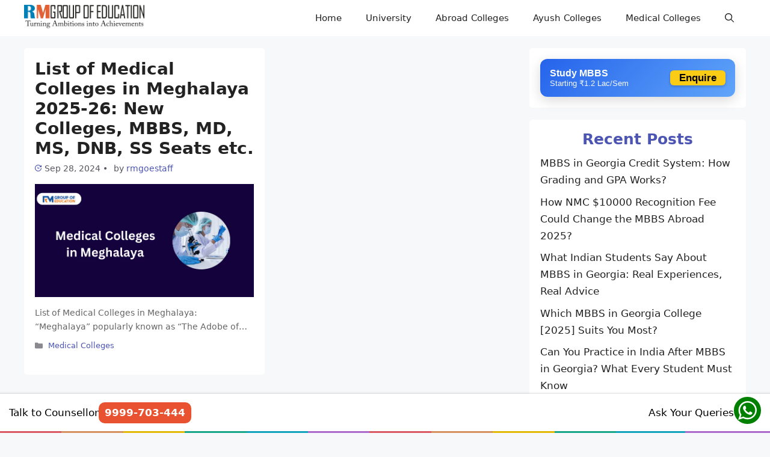

--- FILE ---
content_type: text/html; charset=UTF-8
request_url: https://blog.rmgoe.org/tag/meghalaya/
body_size: 16642
content:
<!DOCTYPE html>
<html lang="en-US" prefix="og: https://ogp.me/ns#">
<head>
	<meta charset="UTF-8">
		<style>img:is([sizes="auto" i], [sizes^="auto," i]) { contain-intrinsic-size: 3000px 1500px }</style>
	<meta name="viewport" content="width=device-width, initial-scale=1">
<!-- Search Engine Optimization by Rank Math PRO - https://rankmath.com/ -->
<title>meghalaya - RMGOE</title>
<meta name="robots" content="follow, noindex"/>
<meta property="og:locale" content="en_US" />
<meta property="og:type" content="article" />
<meta property="og:title" content="meghalaya - RMGOE" />
<meta property="og:url" content="https://blog.rmgoe.org/tag/meghalaya/" />
<meta property="og:site_name" content="RM Group of Education Blog" />
<meta name="twitter:card" content="summary_large_image" />
<meta name="twitter:title" content="meghalaya - RMGOE" />
<meta name="twitter:label1" content="Posts" />
<meta name="twitter:data1" content="1" />
<script type="application/ld+json" class="rank-math-schema-pro">{"@context":"https://schema.org","@graph":[{"@type":"EducationalOrganization","@id":"https://blog.rmgoe.org/#organization","name":"RM Group of Education","url":"https://blog.rmgoe.org","logo":{"@type":"ImageObject","@id":"https://blog.rmgoe.org/#logo","url":"https://blog.rmgoe.org/wp-content/uploads/2022/05/cropped-RMGOE-LOGO-1.png","contentUrl":"https://blog.rmgoe.org/wp-content/uploads/2022/05/cropped-RMGOE-LOGO-1.png","caption":"RM Group of Education Blog","inLanguage":"en-US","width":"191","height":"49"}},{"@type":"WebSite","@id":"https://blog.rmgoe.org/#website","url":"https://blog.rmgoe.org","name":"RM Group of Education Blog","publisher":{"@id":"https://blog.rmgoe.org/#organization"},"inLanguage":"en-US"},{"@type":"BreadcrumbList","@id":"https://blog.rmgoe.org/tag/meghalaya/#breadcrumb","itemListElement":[{"@type":"ListItem","position":"1","item":{"@id":"https://blog.rmgoe.org","name":"Home"}},{"@type":"ListItem","position":"2","item":{"@id":"https://blog.rmgoe.org/tag/meghalaya/","name":"meghalaya"}}]},{"@type":"CollectionPage","@id":"https://blog.rmgoe.org/tag/meghalaya/#webpage","url":"https://blog.rmgoe.org/tag/meghalaya/","name":"meghalaya - RMGOE","isPartOf":{"@id":"https://blog.rmgoe.org/#website"},"inLanguage":"en-US","breadcrumb":{"@id":"https://blog.rmgoe.org/tag/meghalaya/#breadcrumb"}}]}</script>
<!-- /Rank Math WordPress SEO plugin -->


<link rel='stylesheet' id='wp-block-library-css' href='https://blog.rmgoe.org/wp-includes/css/dist/block-library/style.min.css?ver=6.8.3' media='all' />
<style id='classic-theme-styles-inline-css'>
/*! This file is auto-generated */
.wp-block-button__link{color:#fff;background-color:#32373c;border-radius:9999px;box-shadow:none;text-decoration:none;padding:calc(.667em + 2px) calc(1.333em + 2px);font-size:1.125em}.wp-block-file__button{background:#32373c;color:#fff;text-decoration:none}
</style>
<style id='global-styles-inline-css'>
:root{--wp--preset--aspect-ratio--square: 1;--wp--preset--aspect-ratio--4-3: 4/3;--wp--preset--aspect-ratio--3-4: 3/4;--wp--preset--aspect-ratio--3-2: 3/2;--wp--preset--aspect-ratio--2-3: 2/3;--wp--preset--aspect-ratio--16-9: 16/9;--wp--preset--aspect-ratio--9-16: 9/16;--wp--preset--color--black: #000000;--wp--preset--color--cyan-bluish-gray: #abb8c3;--wp--preset--color--white: #ffffff;--wp--preset--color--pale-pink: #f78da7;--wp--preset--color--vivid-red: #cf2e2e;--wp--preset--color--luminous-vivid-orange: #ff6900;--wp--preset--color--luminous-vivid-amber: #fcb900;--wp--preset--color--light-green-cyan: #7bdcb5;--wp--preset--color--vivid-green-cyan: #00d084;--wp--preset--color--pale-cyan-blue: #8ed1fc;--wp--preset--color--vivid-cyan-blue: #0693e3;--wp--preset--color--vivid-purple: #9b51e0;--wp--preset--color--contrast: var(--contrast);--wp--preset--color--contrast-2: var(--contrast-2);--wp--preset--color--contrast-3: var(--contrast-3);--wp--preset--color--base: var(--base);--wp--preset--color--base-2: var(--base-2);--wp--preset--color--base-3: var(--base-3);--wp--preset--color--accent: var(--accent);--wp--preset--gradient--vivid-cyan-blue-to-vivid-purple: linear-gradient(135deg,rgba(6,147,227,1) 0%,rgb(155,81,224) 100%);--wp--preset--gradient--light-green-cyan-to-vivid-green-cyan: linear-gradient(135deg,rgb(122,220,180) 0%,rgb(0,208,130) 100%);--wp--preset--gradient--luminous-vivid-amber-to-luminous-vivid-orange: linear-gradient(135deg,rgba(252,185,0,1) 0%,rgba(255,105,0,1) 100%);--wp--preset--gradient--luminous-vivid-orange-to-vivid-red: linear-gradient(135deg,rgba(255,105,0,1) 0%,rgb(207,46,46) 100%);--wp--preset--gradient--very-light-gray-to-cyan-bluish-gray: linear-gradient(135deg,rgb(238,238,238) 0%,rgb(169,184,195) 100%);--wp--preset--gradient--cool-to-warm-spectrum: linear-gradient(135deg,rgb(74,234,220) 0%,rgb(151,120,209) 20%,rgb(207,42,186) 40%,rgb(238,44,130) 60%,rgb(251,105,98) 80%,rgb(254,248,76) 100%);--wp--preset--gradient--blush-light-purple: linear-gradient(135deg,rgb(255,206,236) 0%,rgb(152,150,240) 100%);--wp--preset--gradient--blush-bordeaux: linear-gradient(135deg,rgb(254,205,165) 0%,rgb(254,45,45) 50%,rgb(107,0,62) 100%);--wp--preset--gradient--luminous-dusk: linear-gradient(135deg,rgb(255,203,112) 0%,rgb(199,81,192) 50%,rgb(65,88,208) 100%);--wp--preset--gradient--pale-ocean: linear-gradient(135deg,rgb(255,245,203) 0%,rgb(182,227,212) 50%,rgb(51,167,181) 100%);--wp--preset--gradient--electric-grass: linear-gradient(135deg,rgb(202,248,128) 0%,rgb(113,206,126) 100%);--wp--preset--gradient--midnight: linear-gradient(135deg,rgb(2,3,129) 0%,rgb(40,116,252) 100%);--wp--preset--font-size--small: 13px;--wp--preset--font-size--medium: 20px;--wp--preset--font-size--large: 36px;--wp--preset--font-size--x-large: 42px;--wp--preset--spacing--20: 0.44rem;--wp--preset--spacing--30: 0.67rem;--wp--preset--spacing--40: 1rem;--wp--preset--spacing--50: 1.5rem;--wp--preset--spacing--60: 2.25rem;--wp--preset--spacing--70: 3.38rem;--wp--preset--spacing--80: 5.06rem;--wp--preset--shadow--natural: 6px 6px 9px rgba(0, 0, 0, 0.2);--wp--preset--shadow--deep: 12px 12px 50px rgba(0, 0, 0, 0.4);--wp--preset--shadow--sharp: 6px 6px 0px rgba(0, 0, 0, 0.2);--wp--preset--shadow--outlined: 6px 6px 0px -3px rgba(255, 255, 255, 1), 6px 6px rgba(0, 0, 0, 1);--wp--preset--shadow--crisp: 6px 6px 0px rgba(0, 0, 0, 1);}:where(.is-layout-flex){gap: 0.5em;}:where(.is-layout-grid){gap: 0.5em;}body .is-layout-flex{display: flex;}.is-layout-flex{flex-wrap: wrap;align-items: center;}.is-layout-flex > :is(*, div){margin: 0;}body .is-layout-grid{display: grid;}.is-layout-grid > :is(*, div){margin: 0;}:where(.wp-block-columns.is-layout-flex){gap: 2em;}:where(.wp-block-columns.is-layout-grid){gap: 2em;}:where(.wp-block-post-template.is-layout-flex){gap: 1.25em;}:where(.wp-block-post-template.is-layout-grid){gap: 1.25em;}.has-black-color{color: var(--wp--preset--color--black) !important;}.has-cyan-bluish-gray-color{color: var(--wp--preset--color--cyan-bluish-gray) !important;}.has-white-color{color: var(--wp--preset--color--white) !important;}.has-pale-pink-color{color: var(--wp--preset--color--pale-pink) !important;}.has-vivid-red-color{color: var(--wp--preset--color--vivid-red) !important;}.has-luminous-vivid-orange-color{color: var(--wp--preset--color--luminous-vivid-orange) !important;}.has-luminous-vivid-amber-color{color: var(--wp--preset--color--luminous-vivid-amber) !important;}.has-light-green-cyan-color{color: var(--wp--preset--color--light-green-cyan) !important;}.has-vivid-green-cyan-color{color: var(--wp--preset--color--vivid-green-cyan) !important;}.has-pale-cyan-blue-color{color: var(--wp--preset--color--pale-cyan-blue) !important;}.has-vivid-cyan-blue-color{color: var(--wp--preset--color--vivid-cyan-blue) !important;}.has-vivid-purple-color{color: var(--wp--preset--color--vivid-purple) !important;}.has-black-background-color{background-color: var(--wp--preset--color--black) !important;}.has-cyan-bluish-gray-background-color{background-color: var(--wp--preset--color--cyan-bluish-gray) !important;}.has-white-background-color{background-color: var(--wp--preset--color--white) !important;}.has-pale-pink-background-color{background-color: var(--wp--preset--color--pale-pink) !important;}.has-vivid-red-background-color{background-color: var(--wp--preset--color--vivid-red) !important;}.has-luminous-vivid-orange-background-color{background-color: var(--wp--preset--color--luminous-vivid-orange) !important;}.has-luminous-vivid-amber-background-color{background-color: var(--wp--preset--color--luminous-vivid-amber) !important;}.has-light-green-cyan-background-color{background-color: var(--wp--preset--color--light-green-cyan) !important;}.has-vivid-green-cyan-background-color{background-color: var(--wp--preset--color--vivid-green-cyan) !important;}.has-pale-cyan-blue-background-color{background-color: var(--wp--preset--color--pale-cyan-blue) !important;}.has-vivid-cyan-blue-background-color{background-color: var(--wp--preset--color--vivid-cyan-blue) !important;}.has-vivid-purple-background-color{background-color: var(--wp--preset--color--vivid-purple) !important;}.has-black-border-color{border-color: var(--wp--preset--color--black) !important;}.has-cyan-bluish-gray-border-color{border-color: var(--wp--preset--color--cyan-bluish-gray) !important;}.has-white-border-color{border-color: var(--wp--preset--color--white) !important;}.has-pale-pink-border-color{border-color: var(--wp--preset--color--pale-pink) !important;}.has-vivid-red-border-color{border-color: var(--wp--preset--color--vivid-red) !important;}.has-luminous-vivid-orange-border-color{border-color: var(--wp--preset--color--luminous-vivid-orange) !important;}.has-luminous-vivid-amber-border-color{border-color: var(--wp--preset--color--luminous-vivid-amber) !important;}.has-light-green-cyan-border-color{border-color: var(--wp--preset--color--light-green-cyan) !important;}.has-vivid-green-cyan-border-color{border-color: var(--wp--preset--color--vivid-green-cyan) !important;}.has-pale-cyan-blue-border-color{border-color: var(--wp--preset--color--pale-cyan-blue) !important;}.has-vivid-cyan-blue-border-color{border-color: var(--wp--preset--color--vivid-cyan-blue) !important;}.has-vivid-purple-border-color{border-color: var(--wp--preset--color--vivid-purple) !important;}.has-vivid-cyan-blue-to-vivid-purple-gradient-background{background: var(--wp--preset--gradient--vivid-cyan-blue-to-vivid-purple) !important;}.has-light-green-cyan-to-vivid-green-cyan-gradient-background{background: var(--wp--preset--gradient--light-green-cyan-to-vivid-green-cyan) !important;}.has-luminous-vivid-amber-to-luminous-vivid-orange-gradient-background{background: var(--wp--preset--gradient--luminous-vivid-amber-to-luminous-vivid-orange) !important;}.has-luminous-vivid-orange-to-vivid-red-gradient-background{background: var(--wp--preset--gradient--luminous-vivid-orange-to-vivid-red) !important;}.has-very-light-gray-to-cyan-bluish-gray-gradient-background{background: var(--wp--preset--gradient--very-light-gray-to-cyan-bluish-gray) !important;}.has-cool-to-warm-spectrum-gradient-background{background: var(--wp--preset--gradient--cool-to-warm-spectrum) !important;}.has-blush-light-purple-gradient-background{background: var(--wp--preset--gradient--blush-light-purple) !important;}.has-blush-bordeaux-gradient-background{background: var(--wp--preset--gradient--blush-bordeaux) !important;}.has-luminous-dusk-gradient-background{background: var(--wp--preset--gradient--luminous-dusk) !important;}.has-pale-ocean-gradient-background{background: var(--wp--preset--gradient--pale-ocean) !important;}.has-electric-grass-gradient-background{background: var(--wp--preset--gradient--electric-grass) !important;}.has-midnight-gradient-background{background: var(--wp--preset--gradient--midnight) !important;}.has-small-font-size{font-size: var(--wp--preset--font-size--small) !important;}.has-medium-font-size{font-size: var(--wp--preset--font-size--medium) !important;}.has-large-font-size{font-size: var(--wp--preset--font-size--large) !important;}.has-x-large-font-size{font-size: var(--wp--preset--font-size--x-large) !important;}
:where(.wp-block-post-template.is-layout-flex){gap: 1.25em;}:where(.wp-block-post-template.is-layout-grid){gap: 1.25em;}
:where(.wp-block-columns.is-layout-flex){gap: 2em;}:where(.wp-block-columns.is-layout-grid){gap: 2em;}
:root :where(.wp-block-pullquote){font-size: 1.5em;line-height: 1.6;}
</style>
<link rel='stylesheet' id='disable-text-selection-style-css' href='https://blog.rmgoe.org/wp-content/plugins/disable-text-selection/css/no-js-overlay.css?ver=1.0.1' media='all' />
<link rel='stylesheet' id='kk-star-ratings-css' href='https://blog.rmgoe.org/wp-content/plugins/kk-star-ratings/src/core/public/css/kk-star-ratings.min.css?ver=5.4.10.2' media='all' />
<link rel='stylesheet' id='generate-widget-areas-css' href='https://blog.rmgoe.org/wp-content/themes/generatepress/assets/css/components/widget-areas.min.css?ver=3.6.0' media='all' />
<link rel='stylesheet' id='generate-style-css' href='https://blog.rmgoe.org/wp-content/themes/generatepress/assets/css/main.min.css?ver=3.6.0' media='all' />
<style id='generate-style-inline-css'>
#nav-below {display:none;}
.generate-columns {margin-bottom: 20px;padding-left: 20px;}.generate-columns-container {margin-left: -20px;}.page-header {margin-bottom: 20px;margin-left: 20px}.generate-columns-container > .paging-navigation {margin-left: 20px;}
body{background-color:var(--base-2);color:var(--contrast);}a{color:#4d55b3;}a{text-decoration:underline;}.entry-title a, .site-branding a, a.button, .wp-block-button__link, .main-navigation a{text-decoration:none;}a:hover, a:focus, a:active{color:var(--contrast);}.wp-block-group__inner-container{max-width:1200px;margin-left:auto;margin-right:auto;}.site-header .header-image{width:200px;}.navigation-search{position:absolute;left:-99999px;pointer-events:none;visibility:hidden;z-index:20;width:100%;top:0;transition:opacity 100ms ease-in-out;opacity:0;}.navigation-search.nav-search-active{left:0;right:0;pointer-events:auto;visibility:visible;opacity:1;}.navigation-search input[type="search"]{outline:0;border:0;vertical-align:bottom;line-height:1;opacity:0.9;width:100%;z-index:20;border-radius:0;-webkit-appearance:none;height:60px;}.navigation-search input::-ms-clear{display:none;width:0;height:0;}.navigation-search input::-ms-reveal{display:none;width:0;height:0;}.navigation-search input::-webkit-search-decoration, .navigation-search input::-webkit-search-cancel-button, .navigation-search input::-webkit-search-results-button, .navigation-search input::-webkit-search-results-decoration{display:none;}.gen-sidebar-nav .navigation-search{top:auto;bottom:0;}:root{--contrast:#222222;--contrast-2:#575760;--contrast-3:#b2b2be;--base:#f0f0f0;--base-2:#f7f8f9;--base-3:#ffffff;--accent:#1e73be;}:root .has-contrast-color{color:var(--contrast);}:root .has-contrast-background-color{background-color:var(--contrast);}:root .has-contrast-2-color{color:var(--contrast-2);}:root .has-contrast-2-background-color{background-color:var(--contrast-2);}:root .has-contrast-3-color{color:var(--contrast-3);}:root .has-contrast-3-background-color{background-color:var(--contrast-3);}:root .has-base-color{color:var(--base);}:root .has-base-background-color{background-color:var(--base);}:root .has-base-2-color{color:var(--base-2);}:root .has-base-2-background-color{background-color:var(--base-2);}:root .has-base-3-color{color:var(--base-3);}:root .has-base-3-background-color{background-color:var(--base-3);}:root .has-accent-color{color:var(--accent);}:root .has-accent-background-color{background-color:var(--accent);}.top-bar{background-color:#636363;color:#ffffff;}.top-bar a{color:#ffffff;}.top-bar a:hover{color:#303030;}.site-header{background-color:var(--base-3);}.main-title a,.main-title a:hover{color:var(--contrast);}.site-description{color:var(--contrast-2);}.mobile-menu-control-wrapper .menu-toggle,.mobile-menu-control-wrapper .menu-toggle:hover,.mobile-menu-control-wrapper .menu-toggle:focus,.has-inline-mobile-toggle #site-navigation.toggled{background-color:rgba(0, 0, 0, 0.02);}.main-navigation,.main-navigation ul ul{background-color:var(--base-3);}.main-navigation .main-nav ul li a, .main-navigation .menu-toggle, .main-navigation .menu-bar-items{color:var(--contrast);}.main-navigation .main-nav ul li:not([class*="current-menu-"]):hover > a, .main-navigation .main-nav ul li:not([class*="current-menu-"]):focus > a, .main-navigation .main-nav ul li.sfHover:not([class*="current-menu-"]) > a, .main-navigation .menu-bar-item:hover > a, .main-navigation .menu-bar-item.sfHover > a{color:#4d55b3;}button.menu-toggle:hover,button.menu-toggle:focus{color:var(--contrast);}.main-navigation .main-nav ul li[class*="current-menu-"] > a{color:#4d55b3;}.navigation-search input[type="search"],.navigation-search input[type="search"]:active, .navigation-search input[type="search"]:focus, .main-navigation .main-nav ul li.search-item.active > a, .main-navigation .menu-bar-items .search-item.active > a{color:#4d55b3;}.main-navigation ul ul{background-color:var(--base);}.separate-containers .inside-article, .separate-containers .comments-area, .separate-containers .page-header, .one-container .container, .separate-containers .paging-navigation, .inside-page-header{background-color:var(--base-3);}.entry-title a{color:var(--contrast);}.entry-title a:hover{color:#4d55b3;}.entry-meta{color:var(--contrast-2);}.sidebar .widget{color:#4d55b3;background-color:var(--base-3);}.sidebar .widget a{color:var(--contrast);}.sidebar .widget a:hover{color:#4d55b3;}.footer-widgets{background-color:var(--base-3);}.site-info{background-color:var(--base-3);}input[type="text"],input[type="email"],input[type="url"],input[type="password"],input[type="search"],input[type="tel"],input[type="number"],textarea,select{color:var(--contrast);background-color:var(--base-2);border-color:var(--base);}input[type="text"]:focus,input[type="email"]:focus,input[type="url"]:focus,input[type="password"]:focus,input[type="search"]:focus,input[type="tel"]:focus,input[type="number"]:focus,textarea:focus,select:focus{color:var(--contrast);background-color:var(--base-2);border-color:var(--contrast-3);}button,html input[type="button"],input[type="reset"],input[type="submit"],a.button,a.wp-block-button__link:not(.has-background){color:#ffffff;background-color:#55555e;}button:hover,html input[type="button"]:hover,input[type="reset"]:hover,input[type="submit"]:hover,a.button:hover,button:focus,html input[type="button"]:focus,input[type="reset"]:focus,input[type="submit"]:focus,a.button:focus,a.wp-block-button__link:not(.has-background):active,a.wp-block-button__link:not(.has-background):focus,a.wp-block-button__link:not(.has-background):hover{color:#ffffff;background-color:#3f4047;}a.generate-back-to-top{background-color:rgba( 0,0,0,0.4 );color:#ffffff;}a.generate-back-to-top:hover,a.generate-back-to-top:focus{background-color:rgba( 0,0,0,0.6 );color:#ffffff;}:root{--gp-search-modal-bg-color:var(--base-3);--gp-search-modal-text-color:var(--contrast);--gp-search-modal-overlay-bg-color:rgba(0,0,0,0.2);}@media (max-width:768px){.main-navigation .menu-bar-item:hover > a, .main-navigation .menu-bar-item.sfHover > a{background:none;color:var(--contrast);}}.nav-below-header .main-navigation .inside-navigation.grid-container, .nav-above-header .main-navigation .inside-navigation.grid-container{padding:0px 20px 0px 20px;}.site-main .wp-block-group__inner-container{padding:40px;}.separate-containers .paging-navigation{padding-top:20px;padding-bottom:20px;}.entry-content .alignwide, body:not(.no-sidebar) .entry-content .alignfull{margin-left:-40px;width:calc(100% + 80px);max-width:calc(100% + 80px);}.rtl .menu-item-has-children .dropdown-menu-toggle{padding-left:20px;}.rtl .main-navigation .main-nav ul li.menu-item-has-children > a{padding-right:20px;}@media (max-width:768px){.separate-containers .inside-article, .separate-containers .comments-area, .separate-containers .page-header, .separate-containers .paging-navigation, .one-container .site-content, .inside-page-header{padding:30px;}.site-main .wp-block-group__inner-container{padding:30px;}.inside-top-bar{padding-right:30px;padding-left:30px;}.inside-header{padding-right:30px;padding-left:30px;}.widget-area .widget{padding-top:30px;padding-right:30px;padding-bottom:30px;padding-left:30px;}.footer-widgets-container{padding-top:30px;padding-right:30px;padding-bottom:30px;padding-left:30px;}.inside-site-info{padding-right:30px;padding-left:30px;}.entry-content .alignwide, body:not(.no-sidebar) .entry-content .alignfull{margin-left:-30px;width:calc(100% + 60px);max-width:calc(100% + 60px);}.one-container .site-main .paging-navigation{margin-bottom:20px;}}/* End cached CSS */.is-right-sidebar{width:30%;}.is-left-sidebar{width:30%;}.site-content .content-area{width:70%;}@media (max-width:768px){.main-navigation .menu-toggle,.sidebar-nav-mobile:not(#sticky-placeholder){display:block;}.main-navigation ul,.gen-sidebar-nav,.main-navigation:not(.slideout-navigation):not(.toggled) .main-nav > ul,.has-inline-mobile-toggle #site-navigation .inside-navigation > *:not(.navigation-search):not(.main-nav){display:none;}.nav-align-right .inside-navigation,.nav-align-center .inside-navigation{justify-content:space-between;}.has-inline-mobile-toggle .mobile-menu-control-wrapper{display:flex;flex-wrap:wrap;}.has-inline-mobile-toggle .inside-header{flex-direction:row;text-align:left;flex-wrap:wrap;}.has-inline-mobile-toggle .header-widget,.has-inline-mobile-toggle #site-navigation{flex-basis:100%;}.nav-float-left .has-inline-mobile-toggle #site-navigation{order:10;}}
.dynamic-author-image-rounded{border-radius:100%;}.dynamic-featured-image, .dynamic-author-image{vertical-align:middle;}.one-container.blog .dynamic-content-template:not(:last-child), .one-container.archive .dynamic-content-template:not(:last-child){padding-bottom:0px;}.dynamic-entry-excerpt > p:last-child{margin-bottom:0px;}
</style>
<link rel='stylesheet' id='generate-blog-css' href='https://blog.rmgoe.org/wp-content/plugins/gp-premium/blog/functions/css/style.min.css?ver=2.5.5' media='all' />
<link rel='stylesheet' id='font-awesome-css' href='https://blog.rmgoe.org/wp-content/plugins/popup-anything-on-click/assets/css/font-awesome.min.css?ver=2.8.9' media='all' />
<link rel='stylesheet' id='popupaoc-public-style-css' href='https://blog.rmgoe.org/wp-content/plugins/popup-anything-on-click/assets/css/popupaoc-public.css?ver=2.8.9' media='all' />
<script src="https://blog.rmgoe.org/wp-includes/js/jquery/jquery.min.js?ver=3.7.1" id="jquery-core-js"></script>
<script
src='//in.fw-cdn.com/30142645/90387.js'
chat='false'>
</script><!-- LaraPush Push Notification Integration -->
<script src="https://blog.rmgoe.org/larapush.js"></script>
<script>
 function LoadLaraPush(){ if (typeof LaraPush === "function") {new LaraPush(JSON.parse(atob('[base64]')), JSON.parse(atob('[base64]')));}}LoadLaraPush();
</script>
<!-- /.LaraPush Push Notification Integration -->
<script>(()=>{var o=[],i={};["on","off","toggle","show"].forEach((l=>{i[l]=function(){o.push([l,arguments])}})),window.Boxzilla=i,window.boxzilla_queue=o})();</script><link rel="icon" href="https://blog.rmgoe.org/wp-content/uploads/2025/02/rmgoe-fav.jpeg" sizes="32x32" />
<link rel="icon" href="https://blog.rmgoe.org/wp-content/uploads/2025/02/rmgoe-fav.jpeg" sizes="192x192" />
<link rel="apple-touch-icon" href="https://blog.rmgoe.org/wp-content/uploads/2025/02/rmgoe-fav.jpeg" />
<meta name="msapplication-TileImage" content="https://blog.rmgoe.org/wp-content/uploads/2025/02/rmgoe-fav.jpeg" />
		<style id="wp-custom-css">
			a{text-decoration:none}
.inside-header{padding:0!important}
.separate-containers .inside-article,.widget-area .widget,.separate-containers .comments-area{padding:18px;border-radius: 5px;}
h1.entry-title{margin-bottom:20px}
h2.entry-title{color:#08102b;margin:0;font-weight:700;font-size:1.75rem}
.rank-math-breadcrumb{font-size:14px;color:#424242;letter-spacing:.05em;font-weight:500;margin-bottom:15px}
h1{font-size:clamp(1.625rem, 1.4688rem + .5vw, 1.75rem)}
h2{font-size:clamp(1.5rem, 1.3438rem + .5vw, 1.625rem)}
h3{font-size:clamp(1.375rem, 1.2188rem + .5vw, 1.5rem)}
h4{font-size:clamp(1.25rem, 1.0938rem + .5vw, 1.375rem)}
h5{font-size:clamp(1.125rem, .9688rem + .5vw, 1.25rem)}
h1{font-weight: 700}
h2,h3,h4,h5{font-weight:600;line-height:1.2em}
.rank-math-breadcrumb p{margin:0;white-space:nowrap;overflow:hidden;text-overflow:ellipsis;vertical-align:middle;max-width:411px}
.entry-content ol,ul{margin:0 0 1.5em 2em}
.entry-content ol li,ul li{line-height:1.65em}
.single .comments-area{margin-top:20px}
.widget h2{font-weight:600;text-align:center;margin-bottom:10px!important;font-size:25px;}

.home article,.archive article{margin-bottom:20px}
.load-more{text-align:center}.load-more a{background:#4d55b3;padding:.5rem 1rem!important;color:#fff;border-radius:10px;font-weight:500}
.entry-meta{font-size:14px}
.entry-meta .byline{margin-left:10px}
.post-image{margin-top:15px!important}
.post-image img{width:100%}
.entry-summary{color:inherit;display:-webkit-box;-webkit-line-clamp:3;-webkit-box-orient:vertical;overflow:hidden;font-size:14px;line-height:1.6em;opacity:.7;-webkit-line-clamp:2;margin-top:8px!important}
footer.entry-meta{margin-top:10px!important}
footer.entry-meta .cat-links{font-size:96%}
.archive .page-header{display:none}
.comment-form-comment textarea{margin-top:10px}
.comment-form #author,.comment-form #email,.comment-form-comment textarea{border:1px solid #ccc;color:#333;display:block;font-size:16px;width:100%;background-color:#fff;border-radius:5px}
.comment-form #author:hover,.comment-form #email:hover,.comment-form-comment textarea:hover{border:1px solid #4d55b3}
#wp-comment-fc-consent{accent-color:blue}
.comment-form-comment-subscribe{display:none}
.form-submit .submit{background:#4d55b3;border-radius: 5px;font-weight: 600}
.single .post-navigation{margin-top:20px;display:grid;grid-template-columns:repeat(2, 1fr);grid-column-gap:12%;position:relative;}
.single .next{text-align: end}
.post-navigation .prev, .post-navigation .next{display:flex;margin-top:5px;font-size: 14px;font-weight: 700;word-break: break-word;line-height:1.4em}
.post-navigation .item-label{font-size:12px;font-weight:600;text-transform:uppercase;opacity:.9}
.next a,.prev a{color:#222222;line-height:1.4}
.next a:hover,.prev a:hover{color:#4d55b3}
.post-navigation .gp-icon{display:none}
.single .post-navigation:after{position:absolute;content:"";top:8px;left:50%;width:1px;height:85%;background:#d2d0d0}
.wp-block-table,.table-responsive{display:block;overflow-y:hidden;scroll-behavior:smooth;margin-top:10px;margin-bottom:10px}
table:not(.responsive){font-size:14px;background:#fff!important}
.wp-block-table td, .wp-block-table th {border:.5px solid #dedede}
.wp-block-table.is-style-stripes{border:0}
.wp-block-table.is-style-stripes table{border-width:1px;border: 1px solid #dedede;}
.kk-star-ratings,.cat-links{margin-bottom:20px}
@media(max-width:600px){
.site-logo{padding-left:10px}
button.menu-toggle{background:#fff!important}
	#main,.sidebar{padding-right:4px;padding-left:4px}
h2.entry-title{font-size:1.5rem}
.post-navigation .item-label span{display:none}
}
@media(min-width:769px){
#block-3{height:auto}
}
.comment-form #url{display:none}.chat-footer a{visibility:hidden}.boxzilla{border-radius:12px;box-shadow:0 11px 15px -7px rgba(0,0,0,0.2),0 24px 38px 3px rgba(0,0,0,0.14),0 9px 46px 8px rgba(0,0,0,0.12)}.boxzilla-close-icon{color:#fff!important;opacity:1!important}p{line-height:1.7em}#rank-math-faq .rank-math-list-item{position:relative}#rank-math-faq .rank-math-list-item input{position:absolute;left:0;top:0;width:100%;height:41px;opacity:0;cursor:pointer;z-index:999}#rank-math-faq .rank-math-list-item h3{padding: 10px 10px 20px;cursor:pointer;font-size:18px!important;font-weight:400!important;position:relative;margin-bottom:0}#rank-math-faq .rank-math-list-item h3:before{display:inline-block;content:"";width:0;height:0;border-style:solid;border-width:6px 0 6px 12px;border-color:transparent transparent transparent #4d55b3;margin-right:8px}#rank-math-faq .rank-math-list-item input:checked+h3:before{-webkit-transform:rotate(90deg);-ms-transform:rotate(90deg);transform:rotate(90deg)}#rank-math-faq .rank-math-answer{padding:.2rem 2rem 0;max-height:0;overflow:hidden;opacity:.8}#rank-math-faq .rank-math-list-item input:checked+h3~.rank-math-answer{max-height:100vh;overflow:visible}
.entry-content .fluentform,.code-block p{background: linear-gradient(to right, #16222a, #003854)!important;border:10px!important;}
.entry-content .fluentform .ff-el-form-control{background:transparent!important;color:#fff!important}
.entry-content .fluentform{margin-bottom:2rem}
.boxzilla-center-container .boxzilla{box-shadow:rgb(255 255 255 / 10%) 0 1px 1px 0 inset,rgb(50 50 93 / 25%) 0 50px 100px -20px,rgb(0 0 0 / 30%) 0 30px 60px -30px;background: linear-gradient(to right, #16222a, #003854)!important;border:10px!important;border-radius:10px;color:#fff}.boxzilla-center-container .fluentform .ff-el-form-control{background-color:#ffffff2b;border-radius:5px;border:0;color:#fff}input.ff-el-form-control::placeholder{color:#fff!important}.fluentform .ff-btn-submit{background: linear-gradient(to right, #004271, #002844);border-radius:5px!important;border:0;color:#fff;width:100%;opacity:1!important;font-weight: bold;}.fluentform .ff-el-form-control option{background-color:#003854!important;color:#fff;}.fluentform.fluentform_wrapper label{color:#fff}.form-container{font-family:system-ui;width:280px;margin:25px auto}.form-container>div{display:flex;justify-content:space-between;border-top:1px solid rgba(0,0,0,.1);margin-bottom:20px;padding-top:10px}.form-container .title{display:flex;flex-direction:column;font-size:18px}.form-container .title span{display:block;font-size:16px;color:gray;margin-top:5px}.form-container svg{height:16px}.form-container a{text-decoration:none;line-height:30px;color:#3cb371}.form-container a div{width:100px;height:30px;border:2px solid #3cb371;border-radius:3px;display:flex;justify-content:center;transition:all .2s ease}.form-container a div:hover{background:#3cb371;color:#fff}
.fluentform .iti__selected-flag{background:0 0}
.iti__arrow{border-top:4px solid #fff!important}
/* on form submit */
.ff-message-success{font-weight:600;color:#2dbd06;border:0!important}.comment-form #url,.wa__popup_icon-ninja{display:none}
.frm-fluent-form .choices__inner,.frm-fluent-form .choices[data-type*=select-one] .choices__input{background:transparent!important;color:#fff!important}
.boxzilla .choices__inner{background-color:#ffffff2b!important;border-radius:5px;border:0;color:#fff!important}
.frm-fluent-form .choices__placeholder{color:#fff!important}
.frm-fluent-form .choices[data-type*=select-one]:after{border-top-color:#fff!important;}
.frm-fluent-form .choices[data-type*=select-one].is-open:after{border-color: transparent transparent #fff!important}
.frm-fluent-form .choices__list--dropdown,.frm-fluent-form .choices__list--dropdown .choices__item--selectable.is-highlighted{background-color: #003854!important;color:#fff!important}
.frm-fluent-form .choices__list--dropdown{max-height:200px!important}
.gsc-search-button-v2{height:47px}
.paoc-popup-center-center .paoc-cb-popup-body{background:linear-gradient(to right,#16222a,#003854)!important}.paoc-wrap,.paoc-wrap strong{color:#fff}.paoc-popup-inr-wrap .fluentform .ff-el-form-control{background-color:#ffffff2b;border-radius:6px;border:0;color:#fff}
.wp-block-button__link{background-color: #4d55b3!important;color:#fff!important}

.iti__country {color: black !important;}
.iti__flag {background-color: #88888829;background-position: -2413px 1px;}

h2.wp-block-heading {scroll-margin-top: 90px}

/* TOC */
.wp-block-rank-math-toc-block {
    border: 2px dashed #409EFF;
    border-radius: 8px;
    background-color: #f0f8ff;
    font-family: Arial, sans-serif;
    max-width: 300px;
    overflow: auto-flow;
    margin-bottom: 30px;
    margin-top: 30px;
    user-select: none;
    -webkit-user-select: none;
    -moz-user-select: none;
    -ms-user-select: none;
}

.wp-block-rank-math-toc-block h2 {
    color: #000;
    font-size: 20px;
    margin: 0;
    padding: 15px;
    font-weight: bold;
    cursor: pointer;
    display: flex;
    align-items: center;
    justify-content: space-between;
    transition: background-color 0.3s ease;
}

.wp-block-rank-math-toc-block h2:hover {
    background-color: rgba(255, 152, 0, 0.1);
}

.wp-block-rank-math-toc-block h2::after {
    content: '[Show]';
    font-size: 0.8em;
    color: #0066cc;
    font-weight: normal;
    transition: all 0.3s ease;
}

.wp-block-rank-math-toc-block h2.open::after {
    content: '[Hide]';
}

.wp-block-rank-math-toc-block nav {
    max-height: 0;
    overflow: hidden;
    opacity: 0;
    transform: translateY(-10px);
    transition: max-height 0.5s ease-out, opacity 0.5s ease-out, transform 0.5s ease-out, padding 0.5s ease-out;
    padding: 0 15px;
    counter-reset: item;
}

.wp-block-rank-math-toc-block h2.open + nav {
    max-height: 1000px;
    opacity: 1;
    transform: translateY(0);
    padding-bottom: 5px;
}

.wp-block-rank-math-toc-block nav ul {
    list-style-type: none;
    padding-left: 0;
    margin: 0;
}

.wp-block-rank-math-toc-block nav ul li {
    margin-bottom: 10px;
    line-height: 1.4;
    opacity: 0;
    transform: translateX(-10px);
    transition: opacity 0.3s ease-out, transform 0.3s ease-out;
}

.wp-block-rank-math-toc-block h2.open + nav ul li {
    opacity: 1;
    transform: translateX(0);
}

.wp-block-rank-math-toc-block nav ul li a {
    color: #0066cc;
    text-decoration: none;
    font-size: 16px;
    transition: color 0.2s ease;
}

.wp-block-rank-math-toc-block nav ul li a:hover {
    color: #ff5722;
	  text-decoration:underline;
}


/* Author */

.author-box{display:flex;align-items:flex-start;border:1px solid #ddd;border-radius:8px;padding:16px;box-shadow:0 2px 8px #0000000f;background-color:#fff;margin:20px 0}.avatar img{width:100px;height:100px;border-radius:8px;object-fit:cover;margin-right:16px}.author-info{flex:1}.author-title{font-weight:600;font-size:16px;display:flex;align-items:center;margin-bottom:6px}.author-title .checkmark{margin-left:6px}.author-bio{font-size:14px;color:#333;line-height:1.6}		</style>
		</head>

<body class="archive tag tag-meghalaya tag-66 wp-custom-logo wp-embed-responsive wp-theme-generatepress wp-child-theme-generatepress_child post-image-below-header post-image-aligned-center generate-columns-activated infinite-scroll right-sidebar nav-float-right separate-containers nav-search-enabled header-aligned-left dropdown-hover" >
	                <noscript>
                    <div class="js-disabled-overlay"></div>
                </noscript>
                <a class="screen-reader-text skip-link" href="#content" title="Skip to content">Skip to content</a>		<header class="site-header has-inline-mobile-toggle" id="masthead" aria-label="Site">
			<div class="inside-header grid-container">
				<div class="site-logo">
					<a href="https://blog.rmgoe.org/" rel="home">
						<img  class="header-image is-logo-image" alt="RMGOE" src="https://blog.rmgoe.org/wp-content/uploads/2025/05/RM-GOE-NEW-LOGO-BLACK.png" width="1695" height="375" />
					</a>
				</div>	<nav class="main-navigation mobile-menu-control-wrapper" id="mobile-menu-control-wrapper" aria-label="Mobile Toggle">
		<div class="menu-bar-items"><span class="menu-bar-item search-item"><a aria-label="Open Search Bar" href="#"><span class="gp-icon icon-search"><svg viewBox="0 0 512 512" aria-hidden="true" xmlns="http://www.w3.org/2000/svg" width="1em" height="1em"><path fill-rule="evenodd" clip-rule="evenodd" d="M208 48c-88.366 0-160 71.634-160 160s71.634 160 160 160 160-71.634 160-160S296.366 48 208 48zM0 208C0 93.125 93.125 0 208 0s208 93.125 208 208c0 48.741-16.765 93.566-44.843 129.024l133.826 134.018c9.366 9.379 9.355 24.575-.025 33.941-9.379 9.366-24.575 9.355-33.941-.025L337.238 370.987C301.747 399.167 256.839 416 208 416 93.125 416 0 322.875 0 208z" /></svg><svg viewBox="0 0 512 512" aria-hidden="true" xmlns="http://www.w3.org/2000/svg" width="1em" height="1em"><path d="M71.029 71.029c9.373-9.372 24.569-9.372 33.942 0L256 222.059l151.029-151.03c9.373-9.372 24.569-9.372 33.942 0 9.372 9.373 9.372 24.569 0 33.942L289.941 256l151.03 151.029c9.372 9.373 9.372 24.569 0 33.942-9.373 9.372-24.569 9.372-33.942 0L256 289.941l-151.029 151.03c-9.373 9.372-24.569 9.372-33.942 0-9.372-9.373-9.372-24.569 0-33.942L222.059 256 71.029 104.971c-9.372-9.373-9.372-24.569 0-33.942z" /></svg></span></a></span></div>		<button data-nav="site-navigation" class="menu-toggle" aria-controls="primary-menu" aria-expanded="false">
			<span class="gp-icon icon-menu-bars"><svg viewBox="0 0 512 512" aria-hidden="true" xmlns="http://www.w3.org/2000/svg" width="1em" height="1em"><path d="M0 96c0-13.255 10.745-24 24-24h464c13.255 0 24 10.745 24 24s-10.745 24-24 24H24c-13.255 0-24-10.745-24-24zm0 160c0-13.255 10.745-24 24-24h464c13.255 0 24 10.745 24 24s-10.745 24-24 24H24c-13.255 0-24-10.745-24-24zm0 160c0-13.255 10.745-24 24-24h464c13.255 0 24 10.745 24 24s-10.745 24-24 24H24c-13.255 0-24-10.745-24-24z" /></svg><svg viewBox="0 0 512 512" aria-hidden="true" xmlns="http://www.w3.org/2000/svg" width="1em" height="1em"><path d="M71.029 71.029c9.373-9.372 24.569-9.372 33.942 0L256 222.059l151.029-151.03c9.373-9.372 24.569-9.372 33.942 0 9.372 9.373 9.372 24.569 0 33.942L289.941 256l151.03 151.029c9.372 9.373 9.372 24.569 0 33.942-9.373 9.372-24.569 9.372-33.942 0L256 289.941l-151.029 151.03c-9.373 9.372-24.569 9.372-33.942 0-9.372-9.373-9.372-24.569 0-33.942L222.059 256 71.029 104.971c-9.372-9.373-9.372-24.569 0-33.942z" /></svg></span><span class="screen-reader-text">Menu</span>		</button>
	</nav>
			<nav class="main-navigation has-menu-bar-items sub-menu-right" id="site-navigation" aria-label="Primary">
			<div class="inside-navigation grid-container">
				<form method="get" class="search-form navigation-search" action="https://blog.rmgoe.org/search/">
<input type="search" placeholder=" Search" class="search-field" value="" name="q" title="Search" />
</form>				<button class="menu-toggle" aria-controls="primary-menu" aria-expanded="false">
					<span class="gp-icon icon-menu-bars"><svg viewBox="0 0 512 512" aria-hidden="true" xmlns="http://www.w3.org/2000/svg" width="1em" height="1em"><path d="M0 96c0-13.255 10.745-24 24-24h464c13.255 0 24 10.745 24 24s-10.745 24-24 24H24c-13.255 0-24-10.745-24-24zm0 160c0-13.255 10.745-24 24-24h464c13.255 0 24 10.745 24 24s-10.745 24-24 24H24c-13.255 0-24-10.745-24-24zm0 160c0-13.255 10.745-24 24-24h464c13.255 0 24 10.745 24 24s-10.745 24-24 24H24c-13.255 0-24-10.745-24-24z" /></svg><svg viewBox="0 0 512 512" aria-hidden="true" xmlns="http://www.w3.org/2000/svg" width="1em" height="1em"><path d="M71.029 71.029c9.373-9.372 24.569-9.372 33.942 0L256 222.059l151.029-151.03c9.373-9.372 24.569-9.372 33.942 0 9.372 9.373 9.372 24.569 0 33.942L289.941 256l151.03 151.029c9.372 9.373 9.372 24.569 0 33.942-9.373 9.372-24.569 9.372-33.942 0L256 289.941l-151.029 151.03c-9.373 9.372-24.569 9.372-33.942 0-9.372-9.373-9.372-24.569 0-33.942L222.059 256 71.029 104.971c-9.372-9.373-9.372-24.569 0-33.942z" /></svg></span><span class="mobile-menu">Menu</span>				</button>
				<div id="primary-menu" class="main-nav"><ul id="menu-top-menu" class=" menu sf-menu"><li id="menu-item-14" class="menu-item menu-item-type-custom menu-item-object-custom menu-item-home menu-item-14"><a href="https://blog.rmgoe.org/">Home</a></li>
<li id="menu-item-856" class="menu-item menu-item-type-taxonomy menu-item-object-category menu-item-856"><a href="https://blog.rmgoe.org/category/university/">University</a></li>
<li id="menu-item-25" class="menu-item menu-item-type-taxonomy menu-item-object-category menu-item-25"><a href="https://blog.rmgoe.org/category/abroad-college/">Abroad Colleges</a></li>
<li id="menu-item-24025" class="menu-item menu-item-type-taxonomy menu-item-object-category menu-item-24025"><a href="https://blog.rmgoe.org/category/ayush-colleges/">Ayush Colleges</a></li>
<li id="menu-item-24028" class="menu-item menu-item-type-taxonomy menu-item-object-category menu-item-24028"><a href="https://blog.rmgoe.org/category/medical-colleges/">Medical Colleges</a></li>
</ul></div><div class="menu-bar-items"><span class="menu-bar-item search-item"><a aria-label="Open Search Bar" href="#"><span class="gp-icon icon-search"><svg viewBox="0 0 512 512" aria-hidden="true" xmlns="http://www.w3.org/2000/svg" width="1em" height="1em"><path fill-rule="evenodd" clip-rule="evenodd" d="M208 48c-88.366 0-160 71.634-160 160s71.634 160 160 160 160-71.634 160-160S296.366 48 208 48zM0 208C0 93.125 93.125 0 208 0s208 93.125 208 208c0 48.741-16.765 93.566-44.843 129.024l133.826 134.018c9.366 9.379 9.355 24.575-.025 33.941-9.379 9.366-24.575 9.355-33.941-.025L337.238 370.987C301.747 399.167 256.839 416 208 416 93.125 416 0 322.875 0 208z" /></svg><svg viewBox="0 0 512 512" aria-hidden="true" xmlns="http://www.w3.org/2000/svg" width="1em" height="1em"><path d="M71.029 71.029c9.373-9.372 24.569-9.372 33.942 0L256 222.059l151.029-151.03c9.373-9.372 24.569-9.372 33.942 0 9.372 9.373 9.372 24.569 0 33.942L289.941 256l151.03 151.029c9.372 9.373 9.372 24.569 0 33.942-9.373 9.372-24.569 9.372-33.942 0L256 289.941l-151.029 151.03c-9.373 9.372-24.569 9.372-33.942 0-9.372-9.373-9.372-24.569 0-33.942L222.059 256 71.029 104.971c-9.372-9.373-9.372-24.569 0-33.942z" /></svg></span></a></span></div>			</div>
		</nav>
					</div>
		</header>
		
	<div class="site grid-container container hfeed" id="page">
				<div class="site-content" id="content">
			
	<div class="content-area" id="primary">
		<main class="site-main" id="main">
			<div class="generate-columns-container ">		<header class="page-header" aria-label="Page">
			
			<h1 class="page-title">
				meghalaya			</h1>

					</header>
		<article id="post-10650" class="post-10650 post type-post status-publish format-standard has-post-thumbnail hentry category-medical-colleges tag-mbbs tag-medical tag-medical-colleges tag-medical-colleges-in-meghalaya tag-meghalaya tag-top-colleges infinite-scroll-item generate-columns tablet-grid-50 mobile-grid-100 grid-parent grid-50" >
	<div class="inside-article">
					<header class="entry-header">
				<h2 class="entry-title"><a href="https://blog.rmgoe.org/list-of-medical-colleges-in-meghalaya/" rel="bookmark">List of Medical Colleges in Meghalaya 2025-26: New Colleges, MBBS, MD, MS, DNB, SS Seats etc.</a></h2>		<div class="entry-meta">
			<span class="posted-on"><svg fill="#4d55b3" style="margin-right:5px" height="11px" width="11px" version="1.1" id="Layer_1" xmlns="http://www.w3.org/2000/svg" xmlns:xlink="http://www.w3.org/1999/xlink" viewBox="0 0 512 512" xml:space="preserve"><g id="SVGRepo_bgCarrier" stroke-width="0"></g><g id="SVGRepo_tracerCarrier" stroke-linecap="round" stroke-linejoin="round"></g><g id="SVGRepo_iconCarrier"> <g> <g> <path d="M511.959,185.212L512,15.045l-67.587,67.587l-7.574-7.574c-48.332-48.332-112.594-74.95-180.946-74.95 C114.792,0.107,0,114.901,0,256s114.792,255.893,255.893,255.893S511.785,397.099,511.785,256h-49.528 c0,113.79-92.575,206.365-206.365,206.365S49.528,369.79,49.528,256S142.103,49.635,255.893,49.635 c55.124,0,106.947,21.465,145.925,60.443l7.574,7.574l-67.58,67.58L511.959,185.212z"></path> </g> </g> <g> <g> <polygon points="255.893,256 255.893,165.199 206.365,165.199 206.365,305.528 346.693,305.528 346.693,256 "></polygon> </g> </g> </g></svg><time class="entry-date updated-date" datetime="2024-09-28T10:09:22+05:30" itemprop="dateModified">Sep 28, 2024</time></span> •<span class="byline">by <span class="author vcard" ><a class="url fn n" href="https://blog.rmgoe.org/author/rmgoestaff/" title="View all posts by rmgoestaff" rel="author"><span class="author-name">rmgoestaff</span></a></span></span> 		</div>
					</header>
			<div class="post-image">
						
						<a href="https://blog.rmgoe.org/list-of-medical-colleges-in-meghalaya/">
							<img width="773" height="400" src="https://blog.rmgoe.org/wp-content/uploads/2022/09/Medical-Colleges-in-Meghalaya.webp" class="attachment-full size-full wp-post-image" alt="Medical Colleges in Meghalaya" decoding="async" fetchpriority="high" srcset="https://blog.rmgoe.org/wp-content/uploads/2022/09/Medical-Colleges-in-Meghalaya.webp 773w, https://blog.rmgoe.org/wp-content/uploads/2022/09/Medical-Colleges-in-Meghalaya-300x155.webp 300w, https://blog.rmgoe.org/wp-content/uploads/2022/09/Medical-Colleges-in-Meghalaya-768x397.webp 768w" sizes="(max-width: 773px) 100vw, 773px" />
						</a>
					</div>
			<div class="entry-summary">
				<p>List of Medical Colleges in Meghalaya: &#8220;Meghalaya&#8221; popularly known as “The Adobe of Cloud” is one of the seven states of Northeast India. The State is famous for its wonderful mountain range and beautiful picnic spots spread all across the state. Due to its scenic beauty blended with the wonderful culture, the state is also &#8230; <a title="List of Medical Colleges in Meghalaya 2025-26: New Colleges, MBBS, MD, MS, DNB, SS Seats etc." class="read-more" href="https://blog.rmgoe.org/list-of-medical-colleges-in-meghalaya/" aria-label="Read more about List of Medical Colleges in Meghalaya 2025-26: New Colleges, MBBS, MD, MS, DNB, SS Seats etc.">Read more</a></p>
			</div>

				<footer class="entry-meta" aria-label="Entry meta">
			<span class="cat-links"><span class="gp-icon icon-categories"><svg viewBox="0 0 512 512" aria-hidden="true" xmlns="http://www.w3.org/2000/svg" width="1em" height="1em"><path d="M0 112c0-26.51 21.49-48 48-48h110.014a48 48 0 0143.592 27.907l12.349 26.791A16 16 0 00228.486 128H464c26.51 0 48 21.49 48 48v224c0 26.51-21.49 48-48 48H48c-26.51 0-48-21.49-48-48V112z" /></svg></span><span class="screen-reader-text">Categories </span><a href="https://blog.rmgoe.org/category/medical-colleges/" rel="category tag">Medical Colleges</a></span> 		</footer>
			</div>
</article>
</div><!-- .generate-columns-contaier -->		</main>
	</div>

	<div class="widget-area sidebar is-right-sidebar" id="right-sidebar">
	<div class="inside-right-sidebar">
		<aside id="custom_html-4" class="widget_text widget inner-padding widget_custom_html"><div class="textwidget custom-html-widget"><div class="mbbs-widget">
  <div class="mbbs-banner">
    <div class="mbbs-text">
      <div class="mbbs-headline">Study MBBS</div>
      <div class="mbbs-subtext">Starting ₹1.2 Lac/Sem</div>
    </div>
    <a class="mbbs-button" href="https://rmgoe.org/mbbs-abroad-apply-now" target="_blank">Enquire</a>
  </div>
</div>

<style>
  .mbbs-widget {
    width: 100%;
    max-width: 360px;
    font-family: 'Segoe UI', sans-serif;
    margin: 0 auto;
    position: -webkit-sticky;
    position: sticky;
    top: 80px;
    z-index: 1000;
  }

  .mbbs-banner {
    background: linear-gradient(135deg, #2563eb, #60a5fa);
    color: white;
    display: flex;
    align-items: center;
    justify-content: space-between;
    padding: 14px 16px;
    border-radius: 12px;
    box-shadow: 0 6px 20px rgba(0, 0, 0, 0.15);
    box-sizing: border-box;
  }

  .mbbs-text {
    display: flex;
    flex-direction: column;
    gap: 4px;
    max-width: 60%;
  }

  .mbbs-headline {
    font-size: 16px;
    font-weight: 700;
    line-height: 1.2;
  }

  .mbbs-subtext {
    font-size: 13px;
    font-weight: 400;
    line-height: 1.3;
    opacity: 0.95;
    white-space: nowrap;
  }

  .mbbs-button {
    background-color: #facc15 !important; /* yellow-400 */
    color: #000 !important;
    padding: 0px 15px;
    border-radius: 6px;
    font-weight: 600;
    text-decoration: none;
    white-space: nowrap;
    transition: background 0.3s ease, transform 0.2s ease;
    box-shadow: 0 2px 4px rgba(0, 0, 0, 0.2);
  }

  .mbbs-button:hover {
    background-color: #eab308 !important; /* yellow-500 */
    color: #000 !important;
    transform: scale(1.05);
  }
</style></div></aside><aside id="block-3" class="widget inner-padding widget_block">
<div class="wp-block-group"><div class="wp-block-group__inner-container is-layout-flow wp-block-group-is-layout-flow">
<h2 class="wp-block-heading">Recent Posts</h2>


<ul class="wp-block-latest-posts__list wp-block-latest-posts"><li><a class="wp-block-latest-posts__post-title" href="https://blog.rmgoe.org/mbbs-in-georgia-credit-system-grading-gpa-works/">MBBS in Georgia Credit System: How Grading and GPA Works?</a></li>
<li><a class="wp-block-latest-posts__post-title" href="https://blog.rmgoe.org/nmc-10000-recognition-fee-change-mbbs-abroad-2025/">How NMC $10000 Recognition Fee Could Change the MBBS Abroad 2025?</a></li>
<li><a class="wp-block-latest-posts__post-title" href="https://blog.rmgoe.org/mbbs-in-georgia-indian-student-experiences/">What Indian Students Say About MBBS in Georgia: Real Experiences, Real Advice</a></li>
<li><a class="wp-block-latest-posts__post-title" href="https://blog.rmgoe.org/which-mbbs-in-georgia-college-2025-suits-you-most/">Which MBBS in Georgia College [2025] Suits You Most?</a></li>
<li><a class="wp-block-latest-posts__post-title" href="https://blog.rmgoe.org/can-you-practice-in-india-after-mbbs-in-georgia/">Can You Practice in India After MBBS in Georgia? What Every Student Must Know</a></li>
</ul></div></div>
</aside><aside id="custom_html-2" class="widget_text widget inner-padding widget_custom_html"><div class="textwidget custom-html-widget"><a href="https://amzn.to/45fHZGn" target="_blank" rel="nofollow noopener" class="amazon-smile-button-light">
  <img src="https://blog.rmgoe.org/Amazon_icon.svg" alt="Amazon Smile Logo">
  <span>Amazon Today's Offer</span>
</a>

<style>
.amazon-smile-button-light {
  display: inline-flex;
  align-items: center;
  background-color: #f2f2f2; /* Light grey for better logo visibility */
  color: #000;
  font-family: Arial, sans-serif;
  font-weight: bold;
  text-decoration: none;
  padding: 10px 18px;
  border-radius: 6px;
  transition: background-color 0.3s ease;
  font-size: 16px;
  border: 1px solid #ccc;
}

.amazon-smile-button-light img {
  height: 24px;
  width: 24px;
  margin-right: 10px;
}

.amazon-smile-button-light:hover {
  background-color: #e0e0e0;
}
</style>
</div></aside><aside id="custom_html-3" class="widget_text widget inner-padding widget_custom_html"><div class="textwidget custom-html-widget"><a href="https://rmgoe.org/account/register" target="blank">
<img src="https://www.edufever.com/wp-content/uploads/2025/06/rm-college-genie-ads.webp" width="450" height="450" alt="RM College Genie">
</a></div></aside>	</div>
</div>

	</div>
</div>


<div class="site-footer footer-bar-active footer-bar-align-right">
			<footer class="site-info" aria-label="Site">
			<div class="inside-site-info grid-container">
						<div class="footer-bar">
			<aside id="nav_menu-2" class="widget inner-padding widget_nav_menu"><div class="menu-footer-container"><ul id="menu-footer" class="menu"><li id="menu-item-46670" class="menu-item menu-item-type-custom menu-item-object-custom menu-item-46670"><a href="https://rmgoe.org/about-us">About us</a></li>
<li id="menu-item-46671" class="menu-item menu-item-type-custom menu-item-object-custom menu-item-46671"><a href="https://blog.rmgoe.org/contact/">Contact us</a></li>
<li id="menu-item-46672" class="menu-item menu-item-type-custom menu-item-object-custom menu-item-46672"><a href="https://rmgoe.org/privacy-policy">Privacy Policy</a></li>
<li id="menu-item-46673" class="menu-item menu-item-type-custom menu-item-object-custom menu-item-46673"><a href="https://rmgoe.org/terms-and-conditions">Terms</a></li>
</ul></div></aside>		</div>
						<div class="copyright-bar">
					&copy; 2025 RMGOE PVT LTD				</div>
			</div>
		</footer>
		</div>

<div class="infinite-scroll-path" aria-hidden="true" style="display: none;"></div><script type="speculationrules">
{"prefetch":[{"source":"document","where":{"and":[{"href_matches":"\/*"},{"not":{"href_matches":["\/wp-*.php","\/wp-admin\/*","\/wp-content\/uploads\/*","\/wp-content\/*","\/wp-content\/plugins\/*","\/wp-content\/themes\/generatepress_child\/*","\/wp-content\/themes\/generatepress\/*","\/*\\?(.+)"]}},{"not":{"selector_matches":"a[rel~=\"nofollow\"]"}},{"not":{"selector_matches":".no-prefetch, .no-prefetch a"}}]},"eagerness":"conservative"}]}
</script>
 <script>
document.addEventListener('DOMContentLoaded', function() {
    const tocBlock = document.querySelector('.wp-block-rank-math-toc-block');
    const tocHeading = tocBlock.querySelector('h2');
    const tocNav = tocBlock.querySelector('nav');
    const tocItems = tocNav.querySelectorAll('li');
    
    if (tocHeading) {
        tocHeading.addEventListener('click', function() {
            this.classList.toggle('open');
            
            if (this.classList.contains('open')) {
                tocNav.style.display = 'block';
                setTimeout(() => {
                    tocNav.style.maxHeight = tocNav.scrollHeight + 'px';
                    tocNav.style.opacity = '1';
                    tocNav.style.transform = 'translateY(0)';
                    tocNav.style.paddingBottom = '15px';
                    
                    tocItems.forEach((item, index) => {
                        setTimeout(() => {
                            item.style.opacity = '1';
                            item.style.transform = 'translateX(0)';
                        }, index * 50);
                    });
                }, 10);
            } else {
                tocNav.style.maxHeight = '0';
                tocNav.style.opacity = '0';
                tocNav.style.transform = 'translateY(-10px)';
                tocNav.style.paddingBottom = '0';
                
                tocItems.forEach(item => {
                    item.style.opacity = '0';
                    item.style.transform = 'translateX(-10px)';
                });
                
                setTimeout(() => {
                    tocNav.style.display = 'none';
                }, 500);
            }
        });
    }
});
    </script>
    <script id="generate-a11y">
!function(){"use strict";if("querySelector"in document&&"addEventListener"in window){var e=document.body;e.addEventListener("pointerdown",(function(){e.classList.add("using-mouse")}),{passive:!0}),e.addEventListener("keydown",(function(){e.classList.remove("using-mouse")}),{passive:!0})}}();
</script>
<script>const insideArticles=document.querySelectorAll(".inside-article");insideArticles.forEach(r=>{var t=r.querySelector(".entry-title a");r.addEventListener("mouseover",()=>{var e=t.href;r.style.cursor="pointer",r.addEventListener("click",()=>{window.location.href=e})})});</script><style>
        .call_section {
        display: flex
;
    justify-content: space-between;
    background: #fff;
    color: #000;
    padding: 5px 0px;
    position: fixed;
    width: 100%;
    z-index: 999;
    gap: 30px;
    bottom: 3px;
    box-shadow: 0 1px 3px 2px rgb(0 0 0 / 15%);
        }

        .call_section .left_box {
            display: flex;
            align-items: center;
            gap: 10px;
            padding-left: 15px;
        }

        .site-footer {
            margin-bottom: 71px;
        }

        .call_section .left_box p {
            margin: 0px;
        }

        .call_section .left_box .neet_para {
            margin: 0px;
        }

        .call_section .left_box a {
                color: #fff;
                text-decoration: none;
                background: #e95231;
                font-weight: bold;
                padding: 5px 10px;
                border-radius: 10px;
        }

        .call_section .right_box {
            display: flex;
            align-items: center;
            gap: 10px;
            padding-right: 15px;
        }

        .call_section .right_box .chat_box p {
            margin: 0px;
            letter-spacing: 4px;
            padding-bottom: 1px;
        }

        .call_section .right_box .chat_box .expert_para {
            letter-spacing: 0;
            text-align: center;
        }

        .call_section .right_box .img_box a svg {
            width: 45px;
            fill: #fff;
            background: green;
            border-radius: 100%;
        }

        @media screen and (max-width: 620px) {
            .call_section .left_box {
                gap: 4px;
                font-size: 14px;
                flex-direction: column;
            }

            .call_section .right_box .chat_box p {
                font-size: 9px;
            }

            .call_section .right_box .img_box a svg {
                width: 35px;
            }

            .call_section {
                padding: 5px 5px;
                justify-content: space-between;
                gap: unset;
                clip-path: unset;
            }

            .call_section .left_box p {
                font-size: 10px;
            }

            .call_section .left_box p .call_section .left_box a {
                font-size: 10px;
                padding: 2px 8px;
            }

            .call_section .left_box .neet_para {
                font-weight: bold;
            }

            .call_section .right_box {
                gap: 5px;
            }
        }
    </style>

<div class="rainbow-line" style="position: fixed;bottom: 0px;height: 3px;width: 100%;/* position: relative; */z-index: 2;background-image: -webkit-linear-gradient(left, #f76570 0%, #f76570 8%, #f3a46b 8%, #f3a46b 16%, #f3a46b 16%, #ffd205 16%, #ffd205 24%, #ffd205 24%, #1bbc9b 24%, #1bbc9b 25%, #1bbc9b 32%, #14b9d5 32%, #14b9d5 40%, #c377e4 40%, #c377e4 48%, #f76570 48%, #f76570 56%, #f3a46b 56%, #f3a46b 64%, #ffd205 64%, #ffd205 72%, #1bbc9b 72%, #1bbc9b 80%, #14b9d5 80%, #14b9d5 80%, #14b9d5 89%, #c377e4 89%, #c377e4 100%);background-image: linear-gradient(to right, #f76570 0%, #f76570 8%, #f3a46b 8%, #f3a46b 16%, #f3a46b 16%, #ffd205 16%, #ffd205 24%, #ffd205 24%, #1bbc9b 24%, #1bbc9b 25%, #1bbc9b 32%, #14b9d5 32%, #14b9d5 40%, #c377e4 40%, #c377e4 48%, #f76570 48%, #f76570 56%, #f3a46b 56%, #f3a46b 64%, #ffd205 64%, #ffd205 72%, #1bbc9b 72%, #1bbc9b 80%, #14b9d5 80%, #14b9d5 80%, #14b9d5 89%, #c377e4 89%, #c377e4 100%);"></div>
<section class="call_section">
        <div class="left_box">
            
            <p class="neet_para">Talk to Counsellor</p>
            <a href="tel:+919999703444">9999-703-444</a>
        </div>
        <div class="right_box">
            <div class="chat_box">
                
                <p class="expert_para">Ask Your Queries </p>
            </div>
            <div class="img_box">
                <a href="https://api.whatsapp.com/send/?phone=919999703444">
                    <svg viewBox="0 0 32 32" class="whatsapp-ico">
                        <path d=" M19.11 17.205c-.372 0-1.088 1.39-1.518 1.39a.63.63 0 0 1-.315-.1c-.802-.402-1.504-.817-2.163-1.447-.545-.516-1.146-1.29-1.46-1.963a.426.426 0 0 1-.073-.215c0-.33.99-.945.99-1.49 0-.143-.73-2.09-.832-2.335-.143-.372-.214-.487-.6-.487-.187 0-.36-.043-.53-.043-.302 0-.53.115-.746.315-.688.645-1.032 1.318-1.06 2.264v.114c-.015.99.472 1.977 1.017 2.78 1.23 1.82 2.506 3.41 4.554 4.34.616.287 2.035.888 2.722.888.817 0 2.15-.515 2.478-1.318.13-.33.244-.73.244-1.088 0-.058 0-.144-.03-.215-.1-.172-2.434-1.39-2.678-1.39zm-2.908 7.593c-1.747 0-3.48-.53-4.942-1.49L7.793 24.41l1.132-3.337a8.955 8.955 0 0 1-1.72-5.272c0-4.955 4.04-8.995 8.997-8.995S25.2 10.845 25.2 15.8c0 4.958-4.04 8.998-8.998 8.998zm0-19.798c-5.96 0-10.8 4.842-10.8 10.8 0 1.964.53 3.898 1.546 5.574L5 27.176l5.974-1.92a10.807 10.807 0 0 0 16.03-9.455c0-5.958-4.842-10.8-10.802-10.8z" fill-rule="evenodd"></path>
                    </svg>
                </a>
            </div>
        </div>
    </section><script src="https://blog.rmgoe.org/wp-content/plugins/disable-text-selection/js/disable-text-selection.js?ver=1.0.1" id="disable-text-selection-clamp-script-js"></script>
<script id="flying-pages-js-before">
window.FPConfig= {
	delay: 30,
	ignoreKeywords: ["\/wp-admin","\/wp-login.php","\/cart","\/checkout","add-to-cart","logout","#","?",".png",".jpeg",".jpg",".gif",".svg",".webp"],
	maxRPS: 3,
    hoverDelay: 50
};
</script>
<script src="https://blog.rmgoe.org/wp-content/plugins/flying-pages/flying-pages.min.js?ver=2.4.7" id="flying-pages-js" defer></script>
<script id="kk-star-ratings-js-extra">
var kk_star_ratings = {"action":"kk-star-ratings","endpoint":"https:\/\/blog.rmgoe.org\/wp-admin\/admin-ajax.php","nonce":"c0a731a686"};
</script>
<script src="https://blog.rmgoe.org/wp-content/plugins/kk-star-ratings/src/core/public/js/kk-star-ratings.min.js?ver=5.4.10.2" id="kk-star-ratings-js"></script>
<script src="https://blog.rmgoe.org/wp-content/plugins/popup-anything-on-click/assets/js/popupaoc-public.js?ver=2.8.9" id="popupaoc-public-js-js"></script>
<!--[if lte IE 11]>
<script src="https://blog.rmgoe.org/wp-content/themes/generatepress/assets/js/classList.min.js?ver=3.6.0" id="generate-classlist-js"></script>
<![endif]-->
<script id="generate-menu-js-before">
var generatepressMenu = {"toggleOpenedSubMenus":true,"openSubMenuLabel":"Open Sub-Menu","closeSubMenuLabel":"Close Sub-Menu"};
</script>
<script src="https://blog.rmgoe.org/wp-content/themes/generatepress/assets/js/menu.min.js?ver=3.6.0" id="generate-menu-js"></script>
<script id="generate-navigation-search-js-before">
var generatepressNavSearch = {"open":"Open Search Bar","close":"Close Search Bar"};
</script>
<script src="https://blog.rmgoe.org/wp-content/themes/generatepress/assets/js/navigation-search.min.js?ver=3.6.0" id="generate-navigation-search-js"></script>
<script src="https://blog.rmgoe.org/wp-content/plugins/gp-premium/blog/functions/js/infinite-scroll.pkgd.min.js?ver=3.0.6" id="infinite-scroll-js"></script>
<script id="generate-blog-js-extra">
var generateBlog = {"more":"Load More","loading":"Loading...","icon":"<span class=\"gp-icon spinner\">\n\t\t\t\t<svg viewBox=\"0 0 512 512\" aria-hidden=\"true\" version=\"1.1\" xmlns=\"http:\/\/www.w3.org\/2000\/svg\" width=\"1em\" height=\"1em\">\n\t\t\t\t\t<path d=\"M288 32c0 17.673-14.327 32-32 32-17.673 0-32-14.327-32-32 0-17.673 14.327-32 32-32 17.673 0 32 14.327 32 32zM288 480c0 17.673-14.327 32-32 32-17.673 0-32-14.327-32-32 0-17.673 14.327-32 32-32 17.673 0 32 14.327 32 32zM448 256c0 17.673 14.327 32 32 32 17.673 0 32-14.327 32-32 0-17.673-14.327-32-32-32-17.673 0-32 14.327-32 32zM32 288c-17.673 0-32-14.327-32-32 0-17.673 14.327-32 32-32 17.673 0 32 14.327 32 32 0 17.673-14.327 32-32 32zM391.764 391.764c-12.496 12.497-12.496 32.759 0 45.255 12.497 12.497 32.758 12.497 45.255 0 12.497-12.496 12.497-32.758 0-45.255-12.497-12.496-32.758-12.496-45.255 0zM74.981 120.235c-12.497-12.496-12.497-32.758 0-45.254 12.496-12.497 32.758-12.497 45.254 0 12.497 12.496 12.497 32.758 0 45.254-12.496 12.497-32.758 12.497-45.254 0zM120.235 391.765c-12.496-12.497-32.758-12.497-45.254 0-12.497 12.496-12.497 32.758 0 45.254 12.496 12.497 32.758 12.497 45.254 0 12.497-12.496 12.497-32.758 0-45.254z\"\/>\n\t\t\t\t<\/svg>\n\t\t\t<\/span>","masonryInit":{"columnWidth":".grid-sizer","itemSelector":".masonry-post","stamp":".page-header","percentPosition":true,"stagger":30,"visibleStyle":{"transform":"translateY(0)","opacity":1},"hiddenStyle":{"transform":"translateY(5px)","opacity":0}},"infiniteScrollInit":{"path":".infinite-scroll-path a","append":"#main .infinite-scroll-item","history":false,"loadOnScroll":false,"button":".load-more a","scrollThreshold":false}};
</script>
<script src="https://blog.rmgoe.org/wp-content/plugins/gp-premium/blog/functions/js/scripts.min.js?ver=2.5.5" id="generate-blog-js"></script>
<style>
select.ff-el-form-control:not([size]):not([multiple]) {
  height: 47px !important;
}</style>
</body>
</html>


<!-- Page cached by LiteSpeed Cache 7.6.2 on 2025-11-07 15:12:30 -->